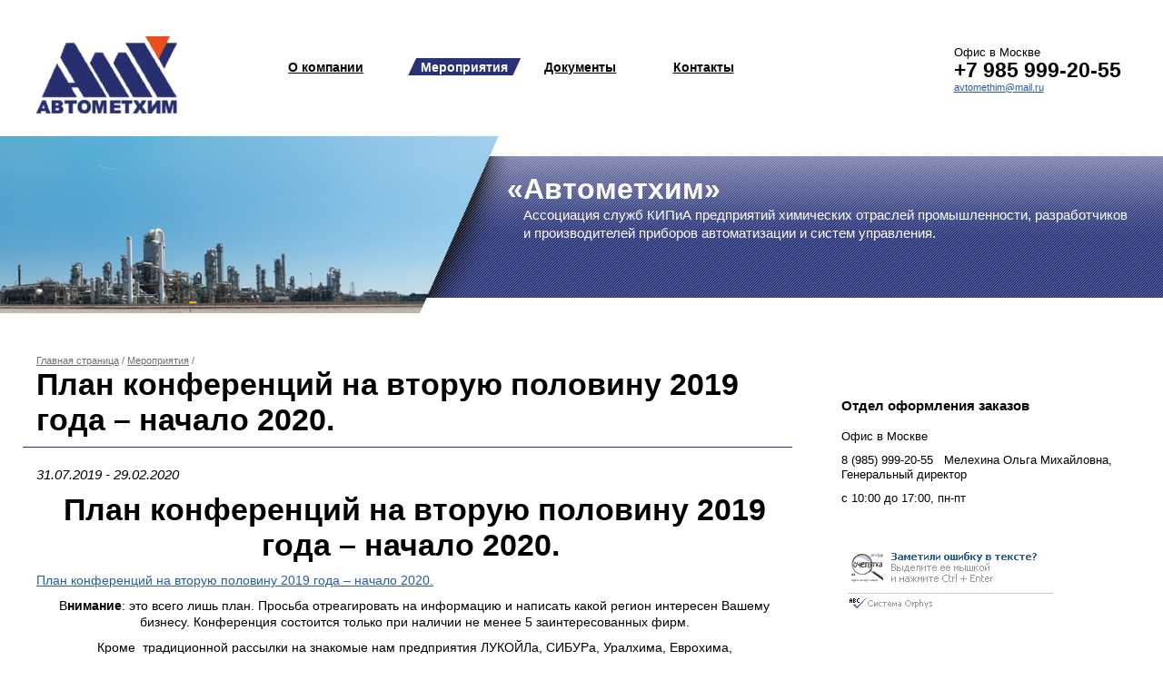

--- FILE ---
content_type: text/html; charset=UTF-8
request_url: http://www.amhim.ru/events/116
body_size: 4351
content:
<!DOCTYPE html PUBLIC "-//W3C//DTD XHTML 1.0 Strict//EN" "http://www.w3.org/TR/xhtml1/DTD/xhtml1-strict.dtd">
<html xmlns="http://www.w3.org/1999/xhtml">
<head>
        <meta http-equiv="Content-Type" content="text/html; charset=utf-8" />
        <meta name="author" lang="ru" content="ООО «Атом»" />
        <meta name="keywords" content="конференции и семинары, метрология и стандартизация, ежегодная конференция главных метрологов, автоматизация и метрология в химии" />
        <meta name="description" content="Ассоциация «Автометхим» оказывает помощь в решении метрологических задач, таких как утверждение типа единичного образца, аттестация методик поверки, подготовка документов для аккредитации службы на право поверки и др. Осуществляет комплексные поставки СИ на предприятия отрасли." />
		<meta name="revisit" content="2 days" />
        <title>Автометхим / Мероприятия</title>
        <link rel="stylesheet" href="http://www.amhim.ru/thema/style.css?v=202507231725" type="text/css" media="all" />
        <link rel="shortcut icon" href="http://www.amhim.ru/favicon.ico" type="image/x-icon" />
        <link rel="icon" href="http://www.amhim.ru/favicon.ico" type="image/x-icon" />
</head>
<body>
<div id="main">
	<!-- Header -->
	<div id="header">
		<div id="logo"><a href="http://www.amhim.ru" title="Автометхим. На главную"></a></div>
		<div id="menu">
			<ul>
				<li><a href="http://www.amhim.ru/about/">О компании</a></li>
			</ul>
			<ul>
				<li class="act"><a href="http://www.amhim.ru/events/">Мероприятия</a></li>
			</ul>
			<ul>
				<li><a href="http://www.amhim.ru/documents/">Документы</a></li>
			</ul>
			<ul>
				<li><a href="http://www.amhim.ru/contacts/">Контакты</a></li>
			</ul>
		</div>
		<div id="contact">
			Офис в Москве
			<p class="phone">+7 985 999-20-55</p>
			<a href="mailto:avtomethim@mail.ru">avtomethim@mail.ru</a>
		</div>
	</div>
	<!-- /Header -->

	<!-- Slider -->
	<div id="slider">
		<div class="photo"></div>
		<div class="bg"></div>
		<div class="slogan">
			<h1>&laquo;Автометхим&raquo;</h1>
			<p>Ассоциация служб КИПиА предприятий химических отраслей промышленности, разработчиков и производителей приборов автоматизации и систем управления.</p>
		</div>
	</div>
	<!-- /Slider -->

	<div id="container">
		<!-- Content -->
<div id="content" class="events">
	<div class="breadcrumbs"><a href="http://www.amhim.ru">Главная страница</a> / <a href="http://www.amhim.ru/events/">Мероприятия</a> /</div>
<h1>План конференций на вторую половину 2019 года – начало 2020.</h1><hr>
		<div class="event">
			<div class="date">31.07.2019 - 29.02.2020</div>

			
			
			
			
			<div class="descr">
				<h1 style="text-align: center;"><b>План конференций на вторую половину
2019 года – начало 2020.&nbsp;</b></h1><p><a href="/data/events/docs/PLAN2019-2-xhlm5q613a.docx">План конференций на вторую половину 2019 года – начало 2020.</a>&nbsp;<br></p><p style="text-align: center;">В<b>нимание</b>: это
всего лишь план. Просьба отреагировать на информацию и написать какой регион
интересен Вашему бизнесу. Конференция состоится только при наличии не менее 5
заинтересованных фирм.</p><p style="text-align: center;">&nbsp;Кроме&nbsp;
традиционной рассылки на знакомые нам предприятия ЛУКОЙЛа, СИБУРа, Уралхима,
Еврохима,&nbsp; металлургической, химической
промышленности и энергетики.&nbsp;</p><p style="text-align: center;">&nbsp;Возможно направление приглашений по вашим спискам.&nbsp;</p><p style="text-align: center;">Также
работаем совместно с местными ЦСМ для более полного охвата предприятий региона.</p><p style="text-align: center;">&nbsp;Участие для технических специалистов предприятий региона бесплатное.&nbsp; </p><p style="text-align: center;"><br></p><h2><b>Июль</b> ориентировочно
16-17-18 ( один день)</h2><p><b>Самара</b></p><p>&nbsp;Традиционная
ежегодная конференция:&nbsp; <b>«Новые технологии и&nbsp; Обеспечение Единства измерений в области
автоматизации,&nbsp; экологии,&nbsp; безопасности производства и контроля
качества выпускаемой продукции»</b></p><p>Приглашены: специалисты по автоматизации, метрологии,
экологии&nbsp; и промышленной безопасности
предприятий региона. ( Самара, Тольятти, Новокуйбышевск, Сызрань)</p><p>Основные темы для докладов: Автоматические измерительные
системы для контроля выбросов, новинки средств измерений,&nbsp; &nbsp;запорно
- регулирующая аппаратура, приборы контроля качества и др. ) &nbsp;</p><h2><b>Август</b></h2><p><b>Пермь</b>&nbsp; 2августа</p><p>Конференция:&nbsp; «Новые
технологии и&nbsp; Обеспечение Единства
измерений в области автоматизации,&nbsp;
экологии,&nbsp; безопасности
производства и контроля качества выпускаемой продукции»</p><p>Приглашены: специалисты по автоматизации, метрологии,
экологии&nbsp; и промышленной безопасности
предприятий региона. В нашей рассылке специалисты Лукойла,Сибура, Уралхима,
Уралкалия, АВИСМА, МЕТАНОЛа&nbsp; и другие
предприятия региона. </p><p>Основные темы для докладов: Новинки средств измерений,&nbsp; Автоматические измерительные системы для
контроля выбросов, Запорно - регулирующая аппаратура, приборы контроля качества
и др. )&nbsp; </p><p><b>Кстово </b>(Дзержинск)&nbsp; дата уточняется. </p><p>Традиционная ежегодная конференция:&nbsp; «Новые технологии и&nbsp; Обеспечение Единства измерений в области
автоматизации,&nbsp; экологии,&nbsp; безопасности производства и контроля
качества выпускаемой продукции»</p><p>Приглашены: специалисты по автоматизации, метрологии, экологии&nbsp; и промышленной безопасности предприятий
региона. ( Дзержинск, Нижний Новгород, Кстово) </p><p>Основные темы для докладов: Новинки средств измерений,&nbsp; Автоматические измерительные системы для
контроля выбросов, Запорно - регулирующая аппаратура, приборы контроля качества
и др. )&nbsp; </p><p><b>Волгоград. 22-23
августа</b></p><p>Конференция:&nbsp; «Новые
технологии и&nbsp; Обеспечение Единства
измерений в области автоматизации,&nbsp;
экологии,&nbsp; безопасности
производства и контроля качества выпускаемой продукции»</p><p>Приглашены: специалисты по автоматизации, метрологии,
экологии&nbsp; и промышленной безопасности
предприятий региона ( Лукойл, Газпромнефть, Оргсинтез и другие) </p><p>Основные темы для докладов: Новинки средств измерений,&nbsp; Автоматические измерительные системы для
контроля выбросов, Запорно - регулирующая аппаратура, приборы контроля качества
и др. )&nbsp; </p><h2><b>Сентябрь </b></h2><p><b>Иркутск&nbsp; 10-11&nbsp;
</b></p><p>&nbsp;ЭКОМЕТРОЛОГИЯ 2019</p><p>Новые технологии для контроля выбросов и стоков. </p><p>Мероприятие в плане работы МИНППОМТА при информационной поддержке
Департамента Техрегулирования, Минприроды и Росприроднадзора. </p><p>Предприятия региона,&nbsp;
предприятия химических отраслей промышленности, энергетика и
металлургическая промышленность .&nbsp; </p><p><b>Хабаровск&nbsp; 13 сентября. </b></p><p>Конференция:&nbsp; «Новые технологии
и&nbsp; Обеспечение Единства измерений в
области автоматизации,&nbsp; экологии,&nbsp; безопасности производства и контроля
качества выпускаемой продукции»</p><p>Приглашены: специалисты по автоматизации, метрологии,
экологии&nbsp; и промышленной безопасности
предприятий региона. </p><p>Основные темы для докладов: Новинки средств измерений,&nbsp; Автоматические измерительные системы для
контроля выбросов, Запорно - регулирующая аппаратура, приборы контроля качества
и др. )&nbsp; </p><p><b>МОСКВА&nbsp; Экспоцентр. &nbsp;17(18)&nbsp;
сентября</b></p><p>Выставка Химия 2019</p><p>Большая конференция по ФЗ 2019 с участием Минпромторга РФ</p><p>&nbsp;Доклады на
льготной&nbsp; основе предлагаются участникам
региональных конференций</p><p><b>МОСКВА&nbsp; </b></p><p><b>24-25&nbsp; сентября</b></p><p>Конференция для Руководителей службы качества&nbsp; и лабораторий ПАО Газпром нефть </p><h2><b>Октябрь &nbsp;</b></h2><p><b>Нижнекамск&nbsp; 4 (11) </b></p><p>Традиционная ежегодная конференция:&nbsp; «Новые технологии и&nbsp; Обеспечение Единства измерений в области
автоматизации,&nbsp; экологии,&nbsp; безопасности производства и контроля
качества выпускаемой продукции»</p><p>Приглашены: специалисты по автоматизации, метрологии,
экологии&nbsp; и промышленной безопасности предприятий
региона. </p><p>Основные темы для докладов: Новинки средств измерений,&nbsp; Автоматические измерительные системы для
контроля выбросов, Запорно - регулирующая аппаратура, приборы контроля качества
и др. )&nbsp; </p><p>БАКУ&nbsp; 29-30 октября.
</p><p>Совместная конференция с ФГУП ВНИИМС и кафедрой метрологии
Бакинского Университета</p><h2><b>Ноябрь- Декабрь</b></h2><p>Выездная конференция&nbsp;
КУБА</p><h2><b>Февраль&nbsp; &nbsp;2020</b></h2><p><b>Усинск ( Нарьян Мар) </b></p><p>Традиционная ежегодная конференция:&nbsp; «Новые технологии и&nbsp; Обеспечение Единства измерений в области
автоматизации,&nbsp; экологии,&nbsp; безопасности производства и контроля
качества выпускаемой продукции»</p><p>





























































































</p><p>Приглашены: специалисты по автоматизации, метрологии,
экологии&nbsp; и промышленной безопасности
предприятий региона</p>
				
			</div>
		</div>
</div>
<!-- /Content -->

<!-- Right Column -->
<div id="right">

<div class="block">
</div>
<div class="block contacts">
<h2>Отдел оформления заказов</h2><p>Офис в Москве</p>

<p>8 (985) 999-20-55&nbsp; &nbsp;Мелехина Ольга Михайловна, Генеральный директор</p>

<p>с 10:00 до 17:00, пн-пт</p></div>
<div class="block">
	<script type="text/javascript" src="/orphus/orphus.js"></script>
	<a href="http://orphus.ru" id="orphus" target="_blank"><img alt="Система Orphus" src="/orphus/orphus.gif" /></a>
</div></div>
<!-- /Right Column -->
		<br class="clear" />
	</div>
</div>

<!-- Footer -->
<div id="footer"><div>
	<div class="copyright">&copy; Автометхим<br /> 2006-2026</div>
	<div class="bottommenu">
		<ul>
			<li><a href="/documents/">Документы</a></li>
			<li><a href="/contacts/">Контакты</a></li>
		</ul>
		<ul>
			<li><a href="/events/">Мероприятия</a></li>
			<li><a href="/about/">О компании</a></li>
		</ul>
	</div>
	<div class="developer"><a href="http://byatom.com"><img src="/data/atom.png" width="44" alt="Атом" /></a> <sup>2012</sup></div>
</div></div>
<!-- /Footer -->

<script src="http://www.amhim.ru/thema/jquery-3.1.1.min.js" type="text/javascript"></script><script src="http://www.amhim.ru/thema/jquery-migrate-1.4.1.min.js" type="text/javascript"></script><link rel="stylesheet" href="http://www.amhim.ru/thema/thickbox.css" type="text/css" media="screen" /><script src="http://www.amhim.ru/thema/thickbox.js" type="text/javascript"></script>
<!-- Yandex.Metrika counter -->
<script type="text/javascript">
(function (d, w, c) {
   (w[c] = w[c] || []).push(function() {
       try {
           w.yaCounter14093362 = new Ya.Metrika({id:14093362, enableAll: true, webvisor:true});
       } catch(e) {}
   });

   var n = d.getElementsByTagName("script")[0],
       s = d.createElement("script"),
       f = function () { n.parentNode.insertBefore(s, n); };
   s.type = "text/javascript";
   s.async = true;
   s.src = (d.location.protocol == "https:" ? "https:" : "http:") + "//mc.yandex.ru/metrika/watch.js";

   if (w.opera == "[object Opera]") {
       d.addEventListener("DOMContentLoaded", f);
   } else { f(); }
})(document, window, "yandex_metrika_callbacks");
</script>
<noscript><div><img src="//mc.yandex.ru/watch/14093362" style="position:absolute; left:-9999px;" alt="" /></div></noscript>
<!-- /Yandex.Metrika counter -->
</body>
</html>



--- FILE ---
content_type: text/css
request_url: http://www.amhim.ru/thema/style.css?v=202507231725
body_size: 4098
content:
/* reset */
html,body, h1,h2,h3,h4,h5,h6, div,p,blockquote, hr, ul,ol,li, form,input,select,textarea,fieldset,label{margin:0px;padding:0px; font-weight:normal; color:#000; vertical-align:top; outline:0;}
html{min-width:980px;height:100%; background-color:#FFF;}
body{position:relative; min-width:980px;height:auto !important;height:100%;min-height:100%;}

img{border:none;}

table{margin:0px;padding:0px;border:none;border-collapse:collapse;}
td,th{margin:0px;padding:0px;vertical-align:top;font:14px Arial, Helvetica, sans-serif;}

form fieldset{border:none;}
a{text-decoration:underline;color:#275D9F;font:14px Arial, Helvetica, sans-serif; cursor:pointer;line-height:1.2;}
a:hover{text-decoration:none;color:#275D9F;}

p,div{font:14px Arial, Helvetica, sans-serif; color:#000; line-height:1.3;}

h1{font:22px Arial, Helvetica, sans-serif;}
h2{font:18px Arial, Helvetica, sans-serif;}
h3{font:16px Arial, Helvetica, sans-serif;}
h4{font:14px Arial, Helvetica, sans-serif;}
h5{font:12px Arial, Helvetica, sans-serif;}
h6{font:10px Arial, Helvetica, sans-serif;}

/* common */
.clear{clear:both;height:0;font-size:1px;overflow:hidden;}

.dots{text-decoration:none; background:url(pics/dots.gif) bottom left repeat-x;}
.dots.blue{background-image:url(pics/dots-blue.gif)}
.dots:hover{background-image:none;}

.picfloat{float:left; margin:0px 10px 0px 0px;}

.archive{clear:both;}
.archive, .archive a{font-size:12px;}

.sys_mes{color:red;}

/* Positions */
#main{position:relative; min-width:980px;height:100%; padding-bottom:120px;}
#footer{position:absolute;left:0px;width:100%;bottom:10px;height:90px;}
#footer.mainpage{left:24%;width:73%;}

#header{height:150px;}
#header #logo{position:absolute; top:40px;left:40px;}
#header #menu{position:absolute; top:65px;left:24%;}
#header #enter{position:absolute; top:50px;left:72%;}
#header #contact{position:absolute; top:50px;left:82%;}

#left{float:left;width:24%;}
#content{float:left;width:65%;margin-left:40px;}
#right{float:right;width:30%;}

#container.mainpage #content{width:43%;margin-left:0;}

#footer .copyright{float:left;margin-top:20px;}
#footer .bottommenu{width:50%; margin:20px 0px 0px 16%;}
#footer .developer{position:absolute; top:20px; left:72%;}
#footer.mainpage .developer{left:65%}

/**/
#logo a{display:block; width:219px;height:85px; background:url(pics/avtomethim.png) top left no-repeat;}

#contact{font-size:0.9em;}
#contact a{font-size:0.9em;}
#contact .phone{line-height:1em; font-size:1.8em;font-weight:bold; white-space:nowrap;}

#menu{width:45%;}
#menu ul{float:left; width:24.5%; list-style:none;}
#menu ul li{margin-bottom:10px;padding-left:10px; }
#menu ul li a{color:#000; font-weight:bold; white-space:nowrap;}
#menu .act{background:url(pics/date-l.png) top left no-repeat;}
#menu .act a{padding:2px 15px 1px 5px; background:#273278 url(pics/date-r.png) top right no-repeat; color:#FFF;text-decoration:none;}

#enter{padding-left:22px;padding-bottom:5px; background:url(pics/enter.gif) center left no-repeat;}
#enter a{font-size:0.8em; text-decoration:none;}

#slider{position:relative;z-index:1;height:200px; background:url(pics/bg.png) top left repeat-x;}
#slider .photo{width:45%;max-width:800px;height:195px;background:url(../data/photo.png) top right no-repeat; /**/float: left;/**/  }
/*#slider .bg { height: 195px; margin-left: 45%; background: url(pics/bg.png) repeat-x; }*/
#slider .slogan{position:absolute; top:40px;left:45%;padding-right:30px;}
#slider .slogan p, #slider .slogan h1{color:#FFF;}
#slider .slogan h1{font-size:32px; font-weight:bold; text-indent:-18px;}
#slider .slogan p{font-size:1.1em;}

#container{margin:40px 0px;}
#container .block{margin-bottom:40px;}
#container #left .block{margin:0px 0px 40px 40px;}
#container #right .block{margin:0px 40px 40px 30px;}
#container .block h2{margin-bottom:5px; font-size:1.1em;font-weight:bold; line-height:33px;}
#container .block h2 a{color:#000;font-weight:bold; text-decoration:none;}

#container.mainpage #left .block{margin-right:30px;}

#container.mainpage #soon{}
#container.mainpage #month{display:none;}
#container.mainpage #year{display:none;}

.advertising{margin:0px 0px 40px 0px;}
.advertising.top{margin-top:-20px;margin-right:30px;margin-left:40px;}
.advertising.top img{max-width:100%;}
.advertising.left{margin:0px 30px 0px 30px;}

/* конференции */
.conference .photo{position:relative; margin-top:10px;width:180px;min-height:20px;}
.conference .date{position:absolute; top:-10px;right:0; height:20px;line-height:20px; padding-left:10px; background:url(pics/date-l.png) top left no-repeat; color:#FFF;font-size:0.9em;}
.conference .date span{display:block; height:20px;line-height:20px; padding:0px 15px 0px 5px; background:#273278 url(pics/date-r.png) top right no-repeat;}
.conference p{margin-top:10px;font-size:0.9em;}
.conference a{font-weight:bold;font-size:0.9em;line-height:1}

/* конкурсы */
.competition .photo{position:relative; margin-top:10px;width:180px;min-height:20px;}
.competition .date{position:absolute; top:-10px;right:0; height:20px;line-height:20px; padding-left:10px; background:url(pics/date-l.png) top left no-repeat; color:#FFF;font-size:0.9em;}
.competition .date span{display:block; height:20px;line-height:20px; padding:0px 15px 0px 5px; background:#273278 url(pics/date-r.png) top right no-repeat;}
.competition p{margin-top:10px; font-size:0.9em;}
.competition a{font-weight:bold; font-size:0.9em;line-height:1}


.date.nophoto{right:auto;}


#content h1{margin-bottom:10px; font-size:34px;font-weight:bold;}
.mainpage #content h1{font-size:24px;font-weight:normal;}
#content hr{height:0px;overflow:hidden; margin:0px 0px 15px -15px; border-width:1px 0px 0px 0px;border-style:solid;border-color:#273278;}
#content h2{margin-bottom:20px;}
#content h3{margin:20px 0px; font-weight:bold;}
#content h4{margin:15px 0px; font-weight:bold;}
#content ul, #content ol{margin-left:20px;}
#content li{margin-bottom:10px;}

#content .full p{margin-bottom:10px;}
#content .full a{font-size:1em;}
.full table{margin-left:-20px;}
.full table th{padding:10px 15px; text-align:left; font-weight:bold; border-bottom:2px solid #273278;}
.full table td{padding:10px 15px; border-top:1px solid #D8D8D8;}
.full img{margin-right:10px;}

#YMapsID{width:600px;height:400px; margin-bottom:20px;}



/* ближайшие события */
.events{margin-bottom:40px;}
#content .events .title h1{margin-bottom:0;padding-bottom:0;}
.events .title h1, .events .title .dates{display:-moz-inline-stack;display:inline-block;zoom:1;*display:inline;}
.events .title .dates{margin:12px 0px 0px 10px;}
.mainpage .events .title .dates{margin-top:5px;}
.events .title .dates a{display:-moz-inline-stack;display:inline-block;zoom:1;*display:inline; text-decoration:none;color:#000;font-size:12px;}
.events .title .dates a span{display:block; height:20px;line-height:20px;}
.events .title .dates .act{padding-left:10px; background: url(pics/date-l.png) top left no-repeat; color:#FFF; text-decoration:none;}
.events .title .dates .dots{margin:0px 15px 0px 15px;}
.events .title .dates .act span{padding:0px 15px 0px 5px; background:#273278 url(pics/date-r.png) top right no-repeat;}
.events .title .dates .dots span{padding:0;}
.events .event{margin:20px 0px 30px 0px;min-height:100px;}
.mainpage .events .event{min-height:0;}
.events .event a{font-size:17px;}
.events .event .date{margin:5px 0px 10px 0px; font-style:italic;font-size:15px;}
.events .event p{margin-bottom:10px;}
.event h2{margin-top:40px;}
.event.last{display:-moz-inline-stack;display:inline-block;zoom:1;*display:inline; width:40%; margin-top:0px;margin-right:10%;}
.event.last a{font-size:0.9em; text-decoration:none;}
.event .text{margin-left:170px; color:grey;font-size:0.9em;}
.event .text.nophoto{margin-left:0px;}
.event.last .text{margin-left:90px;}
.event.last .text.nophoto{margin-left:0px;}
.event.act{border:4px solid #E5dFD1;padding:10px;margin-left:-10px;}
.event .photos a{display:inline-block;height:100px;overflow:hidden;margin-right:10px;}
.event a.btn_go{margin:0px 0px 1px 0px;background-color:#273278;color:#fff;text-decoration:none;padding:10px 20px;border-radius:4px;font-weight:bold;}
.event a.btn_go:after{content: "\27A4";
    display: inline-block;
    margin-left: 10px;
    font-size: 1.3em;
    line-height: 1;
    vertical-align: bottom;}
.event a.btn_go:active{margin:1px 0px 0px 0px;}

.schedule {width: 100%; margin-top: 20px;}
.schedule td, .schedule th {padding: 15px 10px; vertical-align: top;}
.schedule td {border-top: 1px solid #eee}
.schedule td:first-child{padding-left: 0;}
.schedule td:last-child, .schedule th:last-child {padding-right: 0;}
.schedule th {text-align: left; vertical-align: bottom; font-weight: bold;}
.schedule tr:hover {background: #fafafa;}
/* .schedule td.name > a {font-weight: bold; font-size: 14px;}
.schedule td.place > a {font-size: 10px;}
.schedule td.org a {font-size: 10px;} */

/* голосование */
.voting{margin:20px 0px 20px 0px;padding:10px 10px 0px 10px;}
.voting .question{margin-bottom:10px;}
.voting .persona{display:-moz-inline-stack;display:inline-block;zoom:1;*display:inline; margin:0px 15px 10px 30px;}
.voting .persona p, .voting .persona a{font:bold italic 12px Arial !important; color:#000;text-decoration:none;}
.voting .persona input{margin-left:-30px;vertical-align:top}
.voting .vote{margin-bottom:5px;}
.voting .vote span{display:block; float:left; width:35px; color:#80120d;}
.voting .vote .persent{height:8px; background:url(pics/stripe.jpg) top left no-repeat;}

/* новости */
.news{margin-bottom:40px;}
.rss{margin-left:15px;padding-left:16px; background:url(pics/rss.gif) left 80% no-repeat;}
.rss a{color:#F9570F;font-size:12px;}
.news .onenews{margin-bottom:10px;}
.news .onenews .date{float:left; margin-right:10px; color:#898989;font-size:11px;}
.news .onenews span.date{float:none;}
.news .onenews p{margin-left:70px;}
.news .onenews, .news .onenews p,.news .onenews a{font-size:13px;}

.pages{margin-left:-15px;}

/* партнеры */
.partners::after{content:"";displ:block;clear:both;height:0px;line-height:0; overflow:hidden;}
.partners a{display:-moz-inline-stack;display:inline-block;zoom:1;*display:inline; float:left; width:120px;height:60px; margin:0px 20px 30px 0px;border:1px solid #D4D4D4; text-align:center;line-height:55px; text-decoration:none;color:#000000;font-weight:bold;}
.partners a img{display:inline-block;}
.becomeparther{margin-left:20px}

/* Catalogue */
.catalogue-descr{margin-bottom:30px; font-size:17px;}
/*.catalogue-categories{border-bottom:1px solid #D8D8D8;}*/
.catalogue-categories{clear:both;}
.catalogue-categories h2{font-size:24px;}
.catalogue-categories ul{margin-bottom:30px;list-style:none; width:45%; float:left;}
#content .catalogue-categories ul li{margin-bottom:10px; color:#8D8D8D;font-size:14px;}
.catalogue-categories ul li a{font-size:17px;}

.descr h2{clear:both;margin-top:30px;}
.descr p{margin-bottom:10px;}
.event .descr a{font-size:1em;}
.descr ul{/*list-style:none;*/margin-left:20px; list-style-image:url(pics/li.gif);}
.descr ul li{/*display:inline-block; width:80%;*/ margin-bottom:10px;/*padding-left:30px; /*background:url(pics/li.gif) 0px 7px no-repeat;*/}
.descr table{width:100%;margin-left:-20px;}
.descr table th{padding:10px 20px; text-align:left; font-weight:bold; border-bottom:2px solid #273278;}
.descr table td{padding:10px 20px; border-top:1px solid #D8D8D8;}
.descr img{margin-right:10px;}

.doc{display:-moz-inline-stack;display:inline-block;zoom:1; *display:inline; overflow:hidden; width:45%;height:90px; margin-bottom:10px; background:url(pics/doc.gif) top left no-repeat;}
.doc a{display:-moz-inline-stack;display:inline-block;zoom:1; *display:inline; padding-left:70px;}
.doc.pdf{background-image:url(pics/pdf.gif)}
.doc.ppt{background-image:url(pics/ppt.gif)}
.doc.xls{background-image:url(pics/xls.gif)}
.doc.picture{background:none;}
.doc.picture a{display:-moz-inline-stack;display:inline-block;zoom:1;*display:inline; vertical-align:top; padding-left:0;}
.doc.picture img{width:66px;}
.doc p{margin-top:5px;padding-left:70px; color:#636363;font-size:0.8em;}

.licences{margin-top:30px;border-top:1px solid #D8D8D8;}
.licences h3{font-size:17px;}

/* Feedback */
#feedback form p{margin:5px 0px;}
#feedback form input,#feedback form textarea{border:1px solid #000;}
#feedback form input{width:200px;font:12px Arial;}
#feedback form label{font:10px Arial;margin-left:5px;}
#feedback form textarea{width:50%;height:150px;font:12px Arial;}
#feedback form input[type=submit]{cursor:pointer;}

/* партнеры */
.onepartner{position:relative;clear:both;margin-bottom:30px;min-height:80px;}
.onepartner .img{text-align:right;width:140px;overflow:hidden; float:left; margin:0px 5px 5px 0px;}
.onepartner div{margin-left:155px;}
.onepartner a{font-weight:bold;}
.onepartner p a{font-weight:normal;}

.all{margin-top:20px; text-align:left;}
.all a{font-size:0.8em;}

/* итоги мероприятий */
.resume .event{min-height:80px;margin-bottom:30px;}
.resume .event img{float:left; width:80px; margin:0px 10px 8px 0px;}
.resume .event a{font-size:0.9em;}
.resume .event p{margin:10px 0px 0px 90px; color:#636363;font-size:0.9em;}

/* популярные темы форума */
.topic{margin-bottom:10px;}
/*.topic, .topic a{font-size:12px;}*/

/* блок категории продукции */
.block.produce{padding:10px 15px; border:2px solid #E5DFD1;}
.block.produce ul{list-style:none;}
.block.produce ul li{margin-bottom:10px; line-height:1;}
.block.produce ul li a{color:#000;font-size:0.9em}
.block.produce ul li.act a{color:#273278;font-weight:bold;}

/* breadcrumbs */
.breadcrumbs, .breadcrumbs a{color:#707070;font-size:11px;}


.font13px{font-size:13px; margin-top:10px;}
.font21px{font-size:21px;}
.font12px{font-size:12px;}
.work{color:#707070;font-style:italic; margin-top:0;}

.block.contacts p{margin-top:10px; font-size:13px;}


.searchform{padding:10px 15px; border:2px solid #E5DFD1;}
.searchform input[type="text"]{width:80%; padding:5px;}
.searchform .logic{margin:5px 0px;}
.searchform .logic label{margin-right:10px; line-height:14px; font-size:0.9em;}
.searchform a.showfields{font-size:0.9em;}
.searchform div.showfields{margin-top:20px;}
.searchform div.showfields label{font-size:0.9em;}
.searchform div.showfields select{margin-right:10px; width:200px; font-size:0.9em;}
.searchform input[type="submit"]{padding:4px 15px; background:none repeat scroll 0 0 white; border:1px solid #636363;border-radius:3px 3px 3px 3px; cursor:pointer;}
.searchform input[type="submit"]:hover{background-color:#F4F4F4;}
#right .searchform input[type="text"]{width:77%;}

/* Footer */
#footer > div{margin:0px 40px;border-top:1px solid #273278;}
#footer .copyright{padding-left:10px;font-size:12px;text-indent:-10px;}
#footer a{color:#000; font-size:12px}
#footer .bottommenu ul{float:left; width:24%; list-style:none; }
#footer .developer{font-size:12px; vertical-align:bottom;}
#footer .developer sup{color:grey;font-size:0.8em}

/*#forum li{display:block;}*/

/* Form registration */
.reg fieldset{border-top:1px solid #273278; margin-top:30px;}
.reg form p{position:relative; margin:5px 0px;}
.reg form input,.reg form textarea{padding:3px 5px; border:1px solid #000000;}
.reg form input{width:200px;font:12px Arial;}
.reg form label{display:inline-block; width:200px; font:1em Arial;margin-right:5px;}
.reg form textarea{width:50%;height:150px;font:12px Arial;}
.reg form input[type=submit]{margin-bottom:1px;cursor:pointer;}
.reg form input[type=submit]:active{margin-top:1px;margin-bottom:0px;}
.reg form sup{color:#80120d;}
.reg .validEmail{position:absolute; width:20px;height:20px; margin-left:3px;}
.reg .valid{background:url(pics/valid.png) left top no-repeat;}
.reg .invalid{background:url(pics/invalid.png) left top no-repeat;}
.reg .add, .reg .del{line-height:20px; text-decoration:none; color:#000000;font-size:1em !important;}
.reg .add:before, .reg .del:before{content:""; display:inline-block; width:20px;height:20px; margin-right:3px;}
.reg .add:before{background:url(pics/add.png) left top no-repeat;}
.reg .del:before{background:url(pics/del.png) left top no-repeat;}
.reg .error input{background:#ffd9d9; border-color:#d3adad;}
.reg .error-message{color:#80120d;}
.reg .errors{color:#80120d;}
.reg .message{color:#273278;}
